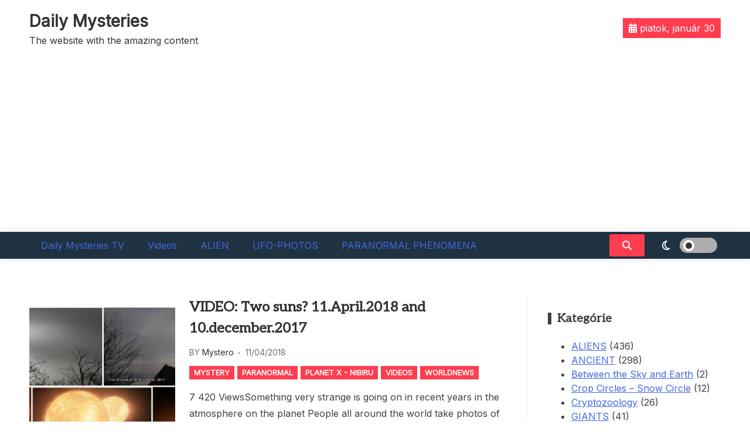

--- FILE ---
content_type: text/html; charset=UTF-8
request_url: https://dailymysteries.com/2018/04/11/
body_size: 14157
content:
<!doctype html>
<html lang="sk-SK">
<head>
	<meta charset="UTF-8">
	<meta name="viewport" content="width=device-width, initial-scale=1">
	<link rel="profile" href="https://gmpg.org/xfn/11">

	<title>11/04/2018 &#8211; Daily Mysteries</title>
<link rel='dns-prefetch' href='//maxcdn.bootstrapcdn.com' />
<link rel='dns-prefetch' href='//fonts.googleapis.com' />
<link rel='dns-prefetch' href='//s.w.org' />
<link rel="alternate" type="application/rss+xml" title="RSS kanál: Daily Mysteries &raquo;" href="https://dailymysteries.com/feed/" />
		<script type="text/javascript">
			window._wpemojiSettings = {"baseUrl":"https:\/\/s.w.org\/images\/core\/emoji\/12.0.0-1\/72x72\/","ext":".png","svgUrl":"https:\/\/s.w.org\/images\/core\/emoji\/12.0.0-1\/svg\/","svgExt":".svg","source":{"concatemoji":"https:\/\/dailymysteries.com\/wp-includes\/js\/wp-emoji-release.min.js?ver=5.2.23"}};
			!function(e,a,t){var n,r,o,i=a.createElement("canvas"),p=i.getContext&&i.getContext("2d");function s(e,t){var a=String.fromCharCode;p.clearRect(0,0,i.width,i.height),p.fillText(a.apply(this,e),0,0);e=i.toDataURL();return p.clearRect(0,0,i.width,i.height),p.fillText(a.apply(this,t),0,0),e===i.toDataURL()}function c(e){var t=a.createElement("script");t.src=e,t.defer=t.type="text/javascript",a.getElementsByTagName("head")[0].appendChild(t)}for(o=Array("flag","emoji"),t.supports={everything:!0,everythingExceptFlag:!0},r=0;r<o.length;r++)t.supports[o[r]]=function(e){if(!p||!p.fillText)return!1;switch(p.textBaseline="top",p.font="600 32px Arial",e){case"flag":return s([55356,56826,55356,56819],[55356,56826,8203,55356,56819])?!1:!s([55356,57332,56128,56423,56128,56418,56128,56421,56128,56430,56128,56423,56128,56447],[55356,57332,8203,56128,56423,8203,56128,56418,8203,56128,56421,8203,56128,56430,8203,56128,56423,8203,56128,56447]);case"emoji":return!s([55357,56424,55356,57342,8205,55358,56605,8205,55357,56424,55356,57340],[55357,56424,55356,57342,8203,55358,56605,8203,55357,56424,55356,57340])}return!1}(o[r]),t.supports.everything=t.supports.everything&&t.supports[o[r]],"flag"!==o[r]&&(t.supports.everythingExceptFlag=t.supports.everythingExceptFlag&&t.supports[o[r]]);t.supports.everythingExceptFlag=t.supports.everythingExceptFlag&&!t.supports.flag,t.DOMReady=!1,t.readyCallback=function(){t.DOMReady=!0},t.supports.everything||(n=function(){t.readyCallback()},a.addEventListener?(a.addEventListener("DOMContentLoaded",n,!1),e.addEventListener("load",n,!1)):(e.attachEvent("onload",n),a.attachEvent("onreadystatechange",function(){"complete"===a.readyState&&t.readyCallback()})),(n=t.source||{}).concatemoji?c(n.concatemoji):n.wpemoji&&n.twemoji&&(c(n.twemoji),c(n.wpemoji)))}(window,document,window._wpemojiSettings);
		</script>
		<style type="text/css">
img.wp-smiley,
img.emoji {
	display: inline !important;
	border: none !important;
	box-shadow: none !important;
	height: 1em !important;
	width: 1em !important;
	margin: 0 .07em !important;
	vertical-align: -0.1em !important;
	background: none !important;
	padding: 0 !important;
}
</style>
			<style type="text/css">
			.epvc-eye {
				margin-right: 3px;
				width: 13px;
				display: inline-block;
				height: 13px;
				border: solid 1px #000;
				border-radius:  75% 15%;
				position: relative;
				transform: rotate(45deg);
			}
			.epvc-eye:before {
				content: '';
				display: block;
				position: absolute;
				width: 5px;
				height: 5px;
				border: solid 1px #000;
				border-radius: 50%;
				left: 3px;
				top: 3px;
			}
		</style>
	<link rel='stylesheet' id='otw_grid_manager-css'  href='https://dailymysteries.com/wp-content/plugins/post-custom-templates-lite/include/otw_components/otw_post_template_grid_manager_light/css/otw-grid.css?ver=0.1' type='text/css' media='all' />
<link rel='stylesheet' id='wp-block-library-css'  href='https://dailymysteries.com/wp-includes/css/dist/block-library/style.min.css?ver=5.2.23' type='text/css' media='all' />
<link rel='stylesheet' id='stylesheet-css'  href='https://dailymysteries.com/wp-content/plugins/popular-post-widget/inc/style.css?ver=5.2.23' type='text/css' media='all' />
<link rel='stylesheet' id='simple-share-buttons-adder-font-awesome-css'  href='//maxcdn.bootstrapcdn.com/font-awesome/4.3.0/css/font-awesome.min.css?ver=5.2.23' type='text/css' media='all' />
<link rel='stylesheet' id='SFSImainCss-css'  href='https://dailymysteries.com/wp-content/plugins/ultimate-social-media-icons/css/sfsi-style.css?ver=5.2.23' type='text/css' media='all' />
<link rel='stylesheet' id='xews-fonts-css'  href='https://fonts.googleapis.com/css?family=Jost%3Aital%2Cwght%400%2C400%3B0%2C500%3B1%2C600%26display%3Dswap%7CPoppins%3Awght%400%2C400%3B0%2C500%3B1%2C600%3B2%2C700%3B3%2C800%26display%3Dswap%7CRubik%3Awght%40300%3B400%3B500%3B600%26display%3Dswap%7CMuli%3Awght%40300%3B400%3B500%3B600%26display%3Dswap%7CAleo%3Awght%40400%3B700%26display%3Dswap%7CInter%3Awght%40400%3B500%3B600%26display%3Dswap%7CInter%2BTight%3Awght%40400%3B500%3B600%26display%3Dswap&#038;subset=latin%2Clatin-ext' type='text/css' media='all' />
<link rel='stylesheet' id='xews-dark-mode-css'  href='https://dailymysteries.com/wp-content/themes/xews-lite/assets/css/dark-mode.css?ver=5.2.23' type='text/css' media='all' />
<link rel='stylesheet' id='xews-style-css'  href='https://dailymysteries.com/wp-content/themes/xews-lite/style.css?ver=1.0.0' type='text/css' media='all' />
<style id='xews-style-inline-css' type='text/css'>
.header-date{color:#fff} .search-wrapper button.search-icon.btn-no-effect i{color:#fff} .container{max-width:1200px} :root{--theme-color:#ff3d4f} .main-navigation .menu-primary-menu-container ul li a{text-transform:none;font-size:16px;color:#46e2d3} .header-main-menu.bg-underline .main-navigation .menu-primary-menu-container > ul > li:hover > a,.header-main-menu.background .main-navigation .menu-primary-menu-container > ul > li:hover > a{background-color:#333} span.cat-links .cat-17{background:#ff3d4f;color:#fff} span.cat-links .cat-13{background:#ff3d4f;color:#fff} span.cat-links .cat-43{background:#ff3d4f;color:#fff} span.cat-links .cat-51{background:#ff3d4f;color:#fff} span.cat-links .cat-26{background:#ff3d4f;color:#fff} span.cat-links .cat-37{background:#ff3d4f;color:#fff} span.cat-links .cat-32{background:#ff3d4f;color:#fff} span.cat-links .cat-14{background:#ff3d4f;color:#fff} span.cat-links .cat-15{background:#ff3d4f;color:#fff} span.cat-links .cat-34{background:#ff3d4f;color:#fff} span.cat-links .cat-1{background:#ff3d4f;color:#fff} span.cat-links .cat-41{background:#ff3d4f;color:#fff} span.cat-links .cat-16{background:#ff3d4f;color:#fff} span.cat-links .cat-12{background:#ff3d4f;color:#fff} span.cat-links .cat-19{background:#ff3d4f;color:#fff} span.cat-links .cat-18{background:#ff3d4f;color:#fff} span.cat-links .cat-40{background:#ff3d4f;color:#fff}
</style>
<link rel='stylesheet' id='xews-responsive-css'  href='https://dailymysteries.com/wp-content/themes/xews-lite/assets/css/responsive.css?ver=5.2.23' type='text/css' media='all' />
<link rel='stylesheet' id='recent-posts-widget-with-thumbnails-public-style-css'  href='https://dailymysteries.com/wp-content/plugins/recent-posts-widget-with-thumbnails/public.css?ver=7.0.2' type='text/css' media='all' />
<link rel='stylesheet' id='gca-column-styles-css'  href='https://dailymysteries.com/wp-content/plugins/genesis-columns-advanced/css/gca-column-styles.css?ver=5.2.23' type='text/css' media='all' />
<link rel='stylesheet' id='an_style-css'  href='https://dailymysteries.com/wp-content/uploads/AdLFCkZZLrqE/KTlfyGmQCHuz.css?ver=2.2.3' type='text/css' media='all' />
<style id='an_style-inline-css' type='text/css'>
/*	an_style.css	AdBlock Notify	Copyright: (c) 2016 Themeisle, themeisle.com	Version: 2.2.3*/.ALXNeilgYBiR-bg {	display: none;	position: fixed;	z-index: 100;	top: 0;	left: 0;	width: 100%;	height: 100%;	background: #000;	background: rgba(0,0,0,0.75);}.ALXNeilgYBiR {	visibility: hidden;	position: fixed;	z-index: 101;	top: 100px;	right: 0;	left: 0;	max-width: 640px;	margin-right: auto;	margin-left: auto;	background: #fff;	-webkit-box-shadow: 0 3px 5px 2px rgba(0,0,0,0.25);	box-shadow: 0 3px 5px 2px rgba(0,0,0,0.25);	font-family: Arial, Helvetica, sans-serif;}.ALXNeilgYBiR-default,.ALXNeilgYBiR-ok {	padding: 30px 30px 15px;}.ALXNeilgYBiR-image {	overflow: hidden;	position: relative;	width: 100%;}.ALXNeilgYBiR-image .ALXNeilgYBiR-left {	position: absolute;	top: 0;	left: 0;	width: 50%;	height: 100%;}.ALXNeilgYBiR-image .ALXNeilgYBiR-right {	float: right;	width: 50%;	padding: 30px;}.ALXNeilgYBiR.small {	width: 200px;	margin-left: -140px;}.ALXNeilgYBiR.medium {	width: 400px;	margin-left: -240px;}.ALXNeilgYBiR.large {	width: 600px;	margin-left: -340px;}.ALXNeilgYBiR.xlarge {	width: 800px;	margin-left: -440px;}.close-ALXNeilgYBiR {	display: inline-block;	position: absolute;	top: 15px;	right: 15px;	width: 30px;	height: 30px;	color: #bbb;	font-size: 32px;	font-weight: 700;	line-height: 30px;	text-align: center;	cursor: pointer;	-webkit-transition: 0.3s;	transition: 0.3s;}.close-ALXNeilgYBiR:hover {	color: #252b37;}.ALXNeilgYBiR h1 {	margin-bottom: 15px;	padding: 0 30px;	color: #252b37;	font-size: 28px;	line-height: 1.25;	text-align: center;}.ALXNeilgYBiR-right h1 {	padding: 0 30px 0 0;	text-align: left;}.ALXNeilgYBiR p {	margin-bottom: 15px;	color: #333745;	font-size: 14px;}.ALXNeilgYBiR p a {	color: #ff6160;}.ALXNeilgYBiR-right .close-modal,.ALXNeilgYBiR-footer .close-modal {	padding: 15px !important;	border-radius: 0 !important;	background-color: #ff6160;	font-size: 14px;	letter-spacing: 2px !important;	-webkit-transition: 0.3s;	transition: 0.3s;}.ALXNeilgYBiR-right .close-modal:hover,.ALXNeilgYBiR-footer .close-modal:hover {	background-color: #252b37 !important;}.ALXNeilgYBiR-footer .grey-button-modal {	margin-right: 15px;	background-color: #a5a5a5;}.ALXNeilgYBiR-footer {	display: block;	padding: 15px 30px;	background-color: #eff4f7;	text-align: right;}@media only screen and (max-width: 640px) {	.ALXNeilgYBiR {		right: 5%;		left: 5%;		max-width: 90%;	}	.ALXNeilgYBiR-default {		padding: 20px;	}	.ALXNeilgYBiR-image .ALXNeilgYBiR-left {		width: 100%;		height: 250px;	}	.ALXNeilgYBiR-image .ALXNeilgYBiR-right {		float: left;		width: 100%;		margin-top: 250px;		padding: 20px;	}	.ALXNeilgYBiR h1 {		margin-bottom: 10px;		font-size: 20px;	}	.ALXNeilgYBiR-right h1 {		padding: 0;	}	.ALXNeilgYBiR p {		margin-bottom: 10px;	}	.close-ALXNeilgYBiR {		color: #fcfcfc;		background-color: #252b37;	}	.close-ALXNeilgYBiR:hover {		color: #252b37;		background-color: #fcfcfc;	}	.ALXNeilgYBiR-footer {		padding: 15px 20px;	}}@media only screen and (max-width: 480px) {	.ALXNeilgYBiR-image .ALXNeilgYBiR-left {		height: 200px;	}	.ALXNeilgYBiR-image .ALXNeilgYBiR-right {		margin-top: 200px;	}	.ALXNeilgYBiR-footer {		text-align: center;	}	.ALXNeilgYBiR-footer .close-modal {		width: 80%;		margin: 5px 10%;	}}
</style>
<link rel='stylesheet' id='wps-visitor-style-css'  href='https://dailymysteries.com/wp-content/plugins/wps-visitor-counter/styles/css/default.css?ver=2' type='text/css' media='all' />
<link rel='stylesheet' id='otw_post_template_otw-shortcode-font-awesome-css'  href='https://dailymysteries.com/wp-content/plugins/post-custom-templates-lite/include/otw_components/otw_post_template_shortcode/css/font-awesome.min.css?ver=5.2.23' type='text/css' media='all' />
<link rel='stylesheet' id='otw_post_template_otw-shortcode-css'  href='https://dailymysteries.com/wp-content/plugins/post-custom-templates-lite/include/otw_components/otw_post_template_shortcode/css/otw_shortcode.css?ver=5.2.23' type='text/css' media='all' />
<script>!(function(o,n,t){t=o.createElement(n),o=o.getElementsByTagName(n)[0],t.async=1,t.src="https://steadfastsystem.com/v2/0/ipgcRhPhaR0VQgraNn77Uu7PMJmNZWaJXwomZiIYBFJWJ07vmL1PIyd3A_xKSZEmk-9dO1xmk4XZ-SAinx2Wq0myUIfvT5oILpi6cd579yyL5RMEEqau5ocaXgtzjc8V86m2Ageng",o.parentNode.insertBefore(t,o)})(document,"script"),(function(o,n){o[n]=o[n]||function(){(o[n].q=o[n].q||[]).push(arguments)}})(window,"admiral");!(function(n,e,r,t){function o(){if((function o(t){try{return(t=localStorage.getItem("v4ac1eiZr0"))&&0<t.split(",")[4]}catch(n){}return!1})()){var t=n[e].pubads();typeof t.setTargeting===r&&t.setTargeting("admiral-engaged","true")}}(t=n[e]=n[e]||{}).cmd=t.cmd||[],typeof t.pubads===r?o():typeof t.cmd.unshift===r?t.cmd.unshift(o):t.cmd.push(o)})(window,"googletag","function");;;;;</script><script type='text/javascript' src='https://dailymysteries.com/wp-includes/js/jquery/jquery.js?ver=1.12.4-wp'></script>
<script type='text/javascript' src='https://dailymysteries.com/wp-includes/js/jquery/jquery-migrate.min.js?ver=1.4.1'></script>
<script type='text/javascript'>
/* <![CDATA[ */
var wpspagevisit = {"ajaxurl":"https:\/\/dailymysteries.com\/wp-admin\/admin-ajax.php","ajax_nonce":"03643d7d63"};
/* ]]> */
</script>
<script type='text/javascript' src='https://dailymysteries.com/wp-content/plugins/wps-visitor-counter/styles/js/custom.js?ver=1'></script>
<script type='text/javascript' src='https://dailymysteries.com/wp-content/plugins/post-custom-templates-lite/include/otw_components/otw_post_template_shortcode/js/otw_shortcode_core.js?ver=5.2.23'></script>
<script type='text/javascript' src='https://dailymysteries.com/wp-content/plugins/post-custom-templates-lite/include/otw_components/otw_post_template_shortcode/js/otw_shortcode.js?ver=5.2.23'></script>
<link rel='https://api.w.org/' href='https://dailymysteries.com/wp-json/' />
<link rel="EditURI" type="application/rsd+xml" title="RSD" href="https://dailymysteries.com/xmlrpc.php?rsd" />
<link rel="wlwmanifest" type="application/wlwmanifest+xml" href="https://dailymysteries.com/wp-includes/wlwmanifest.xml" /> 
<meta name="generator" content="WordPress 5.2.23" />

<link rel="stylesheet" href="https://dailymysteries.com/wp-content/plugins/count-per-day/counter.css" type="text/css" />
<style type="text/css">0</style><meta name="follow.[base64]" content="zkhcpLbeLCspykWNH3mT"/><meta name="viewport" content="width=device-width, initial-scale=1"><meta property="og:image:secure_url" content="https://dailymysteries.com/wp-content/uploads/2018/04/486065_289458331177671_1937968844_n.jpg" data-id="sfsi"><meta property="og:image:type" content="image/jpeg" data-id="sfsi" /><meta property="og:image:width" content="1152" data-id="sfsi" /><meta property="og:image:height" content="519" data-id="sfsi" /><meta property="og:url" content="https://dailymysteries.com/2018/04/11/video-two-suns-11-april-2018-and-10-december-2017/" data-id="sfsi" /><meta property="og:description" content="Something very strange is going on in recent years in the atmosphere on the planet



People all around the world take photos of this strange phenomena. Why are they appear and what is the meaning of them? What is going on? Can it affect a human evolution?" data-id="sfsi" /><meta property="og:title" content="VIDEO:  Two suns? 11.April.2018 and 10.december.2017" data-id="sfsi" />    <script type="text/javascript">
        let xews_lite_storageKey = 'theme-preference';

        let xews_lite_getColorPreference = function () {
            if (localStorage.getItem(xews_lite_storageKey))
                return localStorage.getItem(xews_lite_storageKey);
            else
                return window.matchMedia('(prefers-color-scheme: dark)').matches
                    ? 'dark'
                    : 'light';
        };

        let xews_lite_theme = {
            value: xews_lite_getColorPreference()
        };

        let xews_lite_setPreference = function () {
            localStorage.setItem(xews_lite_storageKey, xews_lite_theme.value);
            xews_lite_reflectPreference();
        };

        let xews_lite_reflectPreference = function () {
            document.firstElementChild.setAttribute("data-theme", xews_lite_theme.value);
            document.querySelector(".xews-dark-mode-toggle")?.setAttribute("aria-label", xews_lite_theme.value);
        };

        // Set early so no page flashes / CSS is made aware
        xews_lite_reflectPreference();

        window.addEventListener('load', function () {
            xews_lite_reflectPreference();
            let toggleBtn = document.querySelector(".xews-dark-mode-toggle");
            if (toggleBtn) {
                toggleBtn.addEventListener("click", function () {
                    xews_lite_theme.value = xews_lite_theme.value === 'light' ? 'dark' : 'light';
                    xews_lite_setPreference();
                });
            }
        });

        // Sync with system changes
        window
            .matchMedia('(prefers-color-scheme: dark)')
            .addEventListener('change', ({matches: isDark}) => {
                xews_lite_theme.value = isDark ? 'dark' : 'light';
                xews_lite_setPreference();
            });
    </script>
    <script async src="https://pagead2.googlesyndication.com/pagead/js/adsbygoogle.js?client=ca-pub-2565815848635152"
     crossorigin="anonymous"></script></head>

<body data-rsssl=1 class="archive date hfeed blog-list sidebar-right">

<div class="xews-site-wrapper">
	
	<div id="page" class="site">
		<a class="skip-link screen-reader-text" href="#primary">Skip to content</a>

		<header id="masthead" class="site-header">
			<div class="xews-header-wrap">
				    <div class="main-header xews-header-container " style="background-image:url()">
        <div class="container">
            <div class="main-header-xews-wrapper main-header-elem-wrap header-elements-wrap cww-flex">
                        
        <div class="site-branding">
                        <div class="site-title-desc-wrap">
                                    <p class="site-title"><a href="https://dailymysteries.com/" rel="home">Daily Mysteries</a></p>
                                        <p class="site-description">The website with the amazing content</p>
                                </div>
        </div><!-- .site-branding -->
    <div class="left-wrapp cww-flex">
    <div class="social-icon-wrapp"><ul></ul></div><link rel='stylesheet' id='fontawesome-css'  href='https://dailymysteries.com/wp-content/themes/xews-lite/assets/icons/fontawesome/css/all.min.css?ver=5.2.23' type='text/css' media='all' />
    <div class="header-date">
                    <span class="date">
            <i class="fa-solid fa-calendar-days"></i>
                piatok, január 30            </span>
                
        
    </div>

    </div>
                </div>
        </div>
    </div>

    <div class="bottom-header xews-header-container">
        <div class="container">
            <div class="bottom-header-xews-wrapper bottom-header-elem-wrap header-elements-wrap cww-flex">
                
    <div class="header-main-menu none clear">
        <nav id="site-navigation" class="main-navigation">
            <button class="button is-text" id="mob-toggle-menu-button">
                <span class="button-inner-wrapper">
                    <span class="icon menu-icon"></span>
                </span>
            </button>
            
            <div class="menu-item-inner-wrapper">
                <button class="button btn-menu-close is-text" id="mob-menu-collapse">
                    <i class="fas fa-times"></i>
                </button>

                <div id="primary-menu" class="menu"><ul>
<li class="page_item page-item-4794"><a href="https://dailymysteries.com/daily-mysteries-tv/">Daily Mysteries TV</a></li>
<li class="page_item page-item-7299"><a href="https://dailymysteries.com/videos/">Videos</a></li>
<li class="page_item page-item-58"><a href="https://dailymysteries.com/alien/">ALIEN</a></li>
<li class="page_item page-item-64"><a href="https://dailymysteries.com/ufo/">UFO-PHOTOS</a></li>
<li class="page_item page-item-4854"><a href="https://dailymysteries.com/paranormal-activity/">PARANORMAL PHENOMENA</a></li>
</ul></div>
            </div>
            <div class="menu-last-focus-item"></div>       
        </nav><!-- #site-navigation -->

    </div>

    
    <div class="right-wrapp cww-flex">
        <div class="search-wrapper layout-one">
            <button class="search-icon btn-no-effect">
                <i class="fa-solid fa-magnifying-glass active"></i>
                <i class="fas fa-times"></i>
            </button>
                <div class="header-search-content layout-one">
        
        <div class="xews-search-form">
            
<form method="get" class="search-form" action="https://dailymysteries.com/">
<div class="container">
	<label>
		<span class="screen-reader-text">Search for:</span>
		<i class="fas fa-spinner fa-spin" style="display:none"></i>
		<input type="search" autocomplete="off" class="search-field" placeholder="Type and hit enter to search ..." value="" name="s">
		<button type="submit" class="search-submit">
			<i class="fa-solid fa-magnifying-glass"></i>
		</button>
	</label>
</div>
</form>

        </div>
        
                <div class="xews-ajax-search-area search-content">
        </div>
    </div>
	        </div>
            <button class="xews-dark-mode-toggle cww-flex">
        <span class="light">
            <i class="fa-regular fa-sun"></i>
        </span>
        <span class="dark">
            <i class="fa-regular fa-moon"></i>
        </span>
        <span class="light-dark-switch"></span>
    </button>
        </div>
	            </div>
        </div>
    </div>

    			</div>
		</header>
<main id="primary" class="site-main">
	<div class="container">
		<div class="inner-content-wrapp">
			<div class="wrapp-inner">
		
<article id="post-2421" class="thumb-enabled post-2421 post type-post status-publish format-standard has-post-thumbnail hentry category-mystery category-paranormal category-planet-x-nibiru category-videos category-worldnews tag-mystery tag-nibiru tag-phenomen tag-planet-x">
	


<div class="blog-list cww-flex">
    
    <div class="img-wrapp">
        			<a class="post-thumbnail" href="https://dailymysteries.com/2018/04/11/video-two-suns-11-april-2018-and-10-december-2017/" aria-hidden="true" tabindex="-1">
			<img width="825" height="510" src="https://dailymysteries.com/wp-content/uploads/2018/04/486065_289458331177671_1937968844_n-825x510.jpg" class="attachment-post-thumbnail size-post-thumbnail wp-post-image" alt="VIDEO:  Two suns? 11.April.2018 and 10.december.2017" />			</a>

			    </div>
    <div class="content-left">
    
        <header class="entry-header">
            <h2 class="entry-title"><a href="https://dailymysteries.com/2018/04/11/video-two-suns-11-april-2018-and-10-december-2017/" rel="bookmark">VIDEO:  Two suns? 11.April.2018 and 10.december.2017</a></h2>        </header><!-- .entry-header -->

        <div class="entry-meta-wrapper">
                            <div class="entry-meta">
                    <span class="author-by">BY</span><span class="byline"> <span class="author vcard"><a class="url fn n" href="https://dailymysteries.com/author/tilko/">Mystero</a></span></span><span class="posted-on"><a href="https://dailymysteries.com/2018/04/11/video-two-suns-11-april-2018-and-10-december-2017/" rel="bookmark"><time class="entry-date published" datetime="2018-04-11T22:44:31+01:00">11/04/2018</time><time class="updated" datetime="2023-12-09T20:35:08+01:00">09/12/2023</time></a></span>                </div><!-- .entry-meta -->
                    </div><!-- .entry-meta-wrapper -->
                
        <span class="cat-links layout3"><a href="https://dailymysteries.com/category/mystery/" class="cat-14" rel="category tag">MYSTERY</a><a href="https://dailymysteries.com/category/paranormal/" class="cat-15" rel="category tag">PARANORMAL</a><a href="https://dailymysteries.com/category/planet-x-nibiru/" class="cat-34" rel="category tag">PLANET X - NIBIRU</a><a href="https://dailymysteries.com/category/videos/" class="cat-19" rel="category tag">VIDEOS</a><a href="https://dailymysteries.com/category/worldnews/" class="cat-18" rel="category tag">WORLDNEWS</a></span>
        <div class="entry-content">
            <p>7&nbsp;420 ViewsSomething very strange is going on in recent years in the atmosphere on the planet People all around the world take photos of this strange phenomena. Why are they appear and what is the meaning of them? What is going on? Can it affect a human evolution?</p>
            
                        
        </div><!-- .entry-content -->


    </div>
    
</div>   
</article>


<article id="post-2411" class="thumb-enabled post-2411 post type-post status-publish format-standard has-post-thumbnail hentry category-aliens category-ancient category-mystery category-planet-x-nibiru category-ufo category-videos category-worldnews tag-alien tag-ancient-giant tag-mystery tag-phenomen tag-secret tag-ufo">
	


<div class="blog-list cww-flex">
    
    <div class="img-wrapp">
        			<a class="post-thumbnail" href="https://dailymysteries.com/2018/04/11/ancient-civilizations-had-a-connection-from-extraterrestrials-many-of-found-artefacts-suggests-that-yes/" aria-hidden="true" tabindex="-1">
			<img width="640" height="425" src="https://dailymysteries.com/wp-content/uploads/2018/04/12307424_1074758515889350_6123871086675411550_o.jpg" class="attachment-post-thumbnail size-post-thumbnail wp-post-image" alt="Ancient civilizations had a connection from extraterrestrials, many of found artefacts suggests that yes!" srcset="https://dailymysteries.com/wp-content/uploads/2018/04/12307424_1074758515889350_6123871086675411550_o.jpg 640w, https://dailymysteries.com/wp-content/uploads/2018/04/12307424_1074758515889350_6123871086675411550_o-300x199.jpg 300w" sizes="(max-width: 640px) 100vw, 640px" />			</a>

			    </div>
    <div class="content-left">
    
        <header class="entry-header">
            <h2 class="entry-title"><a href="https://dailymysteries.com/2018/04/11/ancient-civilizations-had-a-connection-from-extraterrestrials-many-of-found-artefacts-suggests-that-yes/" rel="bookmark">Ancient civilizations had a connection from extraterrestrials, many of found artefacts suggests that yes!</a></h2>        </header><!-- .entry-header -->

        <div class="entry-meta-wrapper">
                            <div class="entry-meta">
                    <span class="author-by">BY</span><span class="byline"> <span class="author vcard"><a class="url fn n" href="https://dailymysteries.com/author/tilko/">Mystero</a></span></span><span class="posted-on"><a href="https://dailymysteries.com/2018/04/11/ancient-civilizations-had-a-connection-from-extraterrestrials-many-of-found-artefacts-suggests-that-yes/" rel="bookmark"><time class="entry-date published" datetime="2018-04-11T18:24:31+01:00">11/04/2018</time><time class="updated" datetime="2018-04-11T18:25:41+01:00">11/04/2018</time></a></span>                </div><!-- .entry-meta -->
                    </div><!-- .entry-meta-wrapper -->
                
        <span class="cat-links layout3"><a href="https://dailymysteries.com/category/aliens/" class="cat-17" rel="category tag">ALIENS</a><a href="https://dailymysteries.com/category/ancient/" class="cat-13" rel="category tag">ANCIENT</a><a href="https://dailymysteries.com/category/mystery/" class="cat-14" rel="category tag">MYSTERY</a><a href="https://dailymysteries.com/category/planet-x-nibiru/" class="cat-34" rel="category tag">PLANET X - NIBIRU</a><a href="https://dailymysteries.com/category/ufo/" class="cat-12" rel="category tag">UFO</a><a href="https://dailymysteries.com/category/videos/" class="cat-19" rel="category tag">VIDEOS</a><a href="https://dailymysteries.com/category/worldnews/" class="cat-18" rel="category tag">WORLDNEWS</a></span>
        <div class="entry-content">
            <p>12&nbsp;378 Views Mexican artifacts about aliens. The reality of extraterrestrial contact with human civilization is becoming more clear by the month as streams of information about the extraterrestrial presence and past influence hits. While some of us still have our doubts about ET contact, many are starting to realize the truth that has been tal</p>
            
                        
        </div><!-- .entry-content -->


    </div>
    
</div>   
</article>

		</div>
				</div>
		
				<aside class="widget-area secondary sidebar-right" role="complementary">
			<div id="categories-2" class="widget widget_categories"><h4 class="widget-title"><span class="title-bg">Kategórie</span></h4>		<ul>
				<li class="cat-item cat-item-17"><a href="https://dailymysteries.com/category/aliens/">ALIENS</a> (436)
</li>
	<li class="cat-item cat-item-13"><a href="https://dailymysteries.com/category/ancient/">ANCIENT</a> (298)
</li>
	<li class="cat-item cat-item-43"><a href="https://dailymysteries.com/category/between-the-sky-and-earth/">Between the Sky and Earth</a> (2)
</li>
	<li class="cat-item cat-item-51"><a href="https://dailymysteries.com/category/crop-circles-snow-circle/">Crop Circles &#8211; Snow Circle</a> (12)
</li>
	<li class="cat-item cat-item-26"><a href="https://dailymysteries.com/category/cryptozoology/">Cryptozoology</a> (26)
</li>
	<li class="cat-item cat-item-37"><a href="https://dailymysteries.com/category/giants/">GIANTS</a> (41)
</li>
	<li class="cat-item cat-item-32"><a href="https://dailymysteries.com/category/cryptozoology/montana-bigfoot-project/">Montana Bigfoot project</a> (5)
</li>
	<li class="cat-item cat-item-14"><a href="https://dailymysteries.com/category/mystery/">MYSTERY</a> (549)
</li>
	<li class="cat-item cat-item-15"><a href="https://dailymysteries.com/category/paranormal/">PARANORMAL</a> (258)
</li>
	<li class="cat-item cat-item-34"><a href="https://dailymysteries.com/category/planet-x-nibiru/">PLANET X &#8211; NIBIRU</a> (129)
</li>
	<li class="cat-item cat-item-1"><a href="https://dailymysteries.com/category/posts/">Posts</a> (74)
</li>
	<li class="cat-item cat-item-41"><a href="https://dailymysteries.com/category/russian-secret-book/">RUSSIAN SECRET BOOK</a> (54)
</li>
	<li class="cat-item cat-item-16"><a href="https://dailymysteries.com/category/spiritual/">SPIRITUAL</a> (151)
</li>
	<li class="cat-item cat-item-12"><a href="https://dailymysteries.com/category/ufo/">UFO</a> (379)
</li>
	<li class="cat-item cat-item-19"><a href="https://dailymysteries.com/category/videos/">VIDEOS</a> (517)
</li>
	<li class="cat-item cat-item-18"><a href="https://dailymysteries.com/category/worldnews/">WORLDNEWS</a> (357)
</li>
	<li class="cat-item cat-item-40"><a href="https://dailymysteries.com/category/xenolinguistics/">Xenolinguistics</a> (1)
</li>
		</ul>
			</div><div id="search-2" class="widget widget_search"><h4 class="widget-title"><span class="title-bg">Website search</span></h4>
<form method="get" class="search-form" action="https://dailymysteries.com/">
<div class="container">
	<label>
		<span class="screen-reader-text">Search for:</span>
		<i class="fas fa-spinner fa-spin" style="display:none"></i>
		<input type="search" autocomplete="off" class="search-field" placeholder="Type and hit enter to search ..." value="" name="s">
		<button type="submit" class="search-submit">
			<i class="fa-solid fa-magnifying-glass"></i>
		</button>
	</label>
</div>
</form>

</div><div id="prisna-google-website-translator-2" class="widget widget_prisna-google-website-translator"><h4 class="widget-title prisna-gwt-align-left"><span class="title-bg">Translator</span></h4>
<style type="text/css">
<!--

.prisna-gwt-align-left {
	text-align: left !important;
}
.prisna-gwt-align-right {
	text-align: right !important;
}



body {
	top: 0 !important;
}
.goog-te-banner-frame {
	display: none !important;
	visibility: hidden !important;
}

.goog-tooltip,
.goog-tooltip:hover {
	display: none !important;
}
.goog-text-highlight {
	background-color: transparent !important;
	border: none !important;
	box-shadow: none !important;
}

-->
</style>



<div id="google_translate_element" class="prisna-gwt-align-left"></div>
<script type="text/javascript">
/*<![CDATA[*/
function initializeGoogleTranslateElement() {
	new google.translate.TranslateElement({
		pageLanguage: "en",
		layout: google.translate.TranslateElement.InlineLayout.SIMPLE
	}, "google_translate_element");
}
/*]]>*/
</script>
<script type="text/javascript" src="//translate.google.com/translate_a/element.js?cb=initializeGoogleTranslateElement"></script></div><div id="pages-4" class="widget widget_pages"><h4 class="widget-title"><span class="title-bg">Menu</span></h4>		<ul>
			<li class="page_item page-item-58"><a href="https://dailymysteries.com/alien/">ALIEN</a></li>
<li class="page_item page-item-4794"><a href="https://dailymysteries.com/daily-mysteries-tv/">Daily Mysteries TV</a></li>
<li class="page_item page-item-4854"><a href="https://dailymysteries.com/paranormal-activity/">PARANORMAL PHENOMENA</a></li>
<li class="page_item page-item-64"><a href="https://dailymysteries.com/ufo/">UFO-PHOTOS</a></li>
<li class="page_item page-item-7299"><a href="https://dailymysteries.com/videos/">Videos</a></li>
		</ul>
			</div><div id="subscriber_widget-2" class="widget widget_subscriber_widget"><div class="sfsi_subscribe_Popinner">
					<form method="post" onsubmit="return sfsi_processfurther(this);" target="popupwindow" action="https://api.follow.it/subscription-form/[base64]/8/">
						<h5>Get new posts by email</h5>
						<div class="sfsi_subscription_form_field">
						<input type="hidden" name="action" value="followPub">
							<input type="email" name="email" value="" placeholder="Enter your email"/>
						</div>
						<div class="sfsi_subscription_form_field">
							<input type="submit" name="subscribe" value="Subscribe"/>
						</div>
					</form>
				</div></div><div id="widget_tptn_pop-4" class="widget tptn_posts_list_widget"><h4 class="widget-title"><span class="title-bg">Popular Posts</span></h4><div class="tptn_posts  tptn_posts_widget tptn_posts_widget4"><ul><li><span class="tptn_after_thumb"><a href="https://dailymysteries.com/2019/01/09/video-neanderthal-can-it-be-evidence-that-human-beings-are-descended-from-the-ape/"     class="tptn_link"><span class="tptn_title">Video: Neanderthal? Can it be evidence that human&hellip;</span></a></span></li><li><span class="tptn_after_thumb"><a href="https://dailymysteries.com/2020/01/16/advanced-technology-in-ancient-times-part-2/"     class="tptn_link"><span class="tptn_title">Advanced Technology In Ancient Times part 2.</span></a></span></li><li><span class="tptn_after_thumb"><a href="https://dailymysteries.com/2018/05/02/new-video-russian-secret-book-alien-races-living-in-water/"     class="tptn_link"><span class="tptn_title">New Video: RUSSIAN SECRET BOOK: Alien Races &#8211;&hellip;</span></a></span></li><li><span class="tptn_after_thumb"><a href="https://dailymysteries.com/2018/01/27/leonardo-da-vinci-1466-pieter-de-hooch-1670-the-iphone-existed-350-years-ago/"     class="tptn_link"><span class="tptn_title">Leonardo Da Vinci (1466) – Pieter de Hooch (1670).&hellip;</span></a></span></li><li><span class="tptn_after_thumb"><a href="https://dailymysteries.com/2018/11/16/a-new-photos-of-the-mummified-bodies-of-aliens-found-in-a-cave-on-the-nazca-plateau/"     class="tptn_link"><span class="tptn_title">A new PHOTOS of the mummified bodies of aliens found&hellip;</span></a></span></li></ul><div class="tptn_clear"></div></div></div><div id="recent-posts-widget-with-thumbnails-2" class="widget recent-posts-widget-with-thumbnails">
<div id="rpwwt-recent-posts-widget-with-thumbnails-2" class="rpwwt-widget">
<h4 class="widget-title"><span class="title-bg">Recent Posts</span></h4>
	<ul>
		<li><a href="https://dailymysteries.com/2024/08/03/photos-and-videos-eevidence-of-mayan-contact-with-extraterrestrials/"><img width="75" height="75" src="https://dailymysteries.com/wp-content/uploads/2024/08/119631571_3632265330138643_8294666544124357392_n-150x150.jpg" class="attachment-75x75 size-75x75 wp-post-image" alt="" /><span class="rpwwt-post-title">Photos and videos: Eevidence of Mayan contact with extraterrestrials.</span></a></li>
		<li><a href="https://dailymysteries.com/2024/05/07/nibiru-exists-planet-x-in-pictures-and-video-nibiru-planet-x-is-not-a-planet-but-extraterrestrial-spaceship/"><img width="75" height="75" src="https://dailymysteries.com/wp-content/uploads/2024/05/439231248_3603955609856803_3179551467047645457_n-150x150.jpg" class="attachment-75x75 size-75x75 wp-post-image" alt="" /><span class="rpwwt-post-title">VIDEOS: Nibiru exists! Planet X in pictures and video. Nibiru-Planet X is not a planet but extraterrestrial spaceship!</span></a></li>
		<li><a href="https://dailymysteries.com/2024/04/24/video-secret-video-archive-of-ufo-recordings-released/"><img width="75" height="75" src="https://dailymysteries.com/wp-content/uploads/2024/04/15697404_1617894938520403_4265054939494985945_n-150x150.jpg" class="attachment-75x75 size-75x75 wp-post-image" alt="" /><span class="rpwwt-post-title">VIDEO: Secret Video Archive of UFO Recordings Released.</span></a></li>
		<li><a href="https://dailymysteries.com/2024/04/23/videos-alien-skull-and-alien-skeleton-discovered-the-dna-proof-this-extraterrestrial-skull-is-real-2/"><img width="75" height="75" src="https://dailymysteries.com/wp-content/uploads/2024/04/27657780_2108562119376328_5336288020743903167_n-825x510-150x150.jpg" class="attachment-75x75 size-75x75 wp-post-image" alt="" /><span class="rpwwt-post-title">Videos: Alien Skull and Alien Skeleton discovered!!! The DNA proof this Extraterrestrial Skull is real.</span></a></li>
		<li><a href="https://dailymysteries.com/2024/04/21/the-bermuda-triangle-flight-513/"><img width="75" height="75" src="https://dailymysteries.com/wp-content/uploads/2024/04/2-rusland-dolmens-gelendzhik-wikimedia-commons-kopie-825x510-1-150x150.jpg" class="attachment-75x75 size-75x75 wp-post-image" alt="" /><span class="rpwwt-post-title">The Bermuda Triangle: Flight 513.</span></a></li>
	</ul>
</div><!-- .rpwwt-widget -->
</div><div id="facebook_page_plugin_widget-10" class="widget widget_facebook_page_plugin_widget"><h4 class="widget-title"><span class="title-bg">UFO.-kruhy v obili a ine zahady</span></h4><div class="cameronjonesweb_facebook_page_plugin" data-version="1.8.1" data-implementation="widget" id="RIeBdwPRpfPtbSj" data-method="sdk"><div id="fb-root"></div><script async defer crossorigin="anonymous" src="https://connect.facebook.net/sk_SK/sdk.js#xfbml=1&version=v9.0"></script><div class="fb-page" data-href="https://facebook.com/UFOkruhyvobilyainezahady"  data-width="340" data-max-width="340" data-height="130" data-hide-cover="false" data-show-facepile="false" data-hide-cta="false" data-hide-cta="false" data-small-header="false" data-adapt-container-width="true"><div class="fb-xfbml-parse-ignore"><blockquote cite="https://www.facebook.com/UFOkruhyvobilyainezahady"><a href="https://www.facebook.com/UFOkruhyvobilyainezahady">https://www.facebook.com/UFOkruhyvobilyainezahady</a></blockquote></div></div></div></div><div id="facebook_page_plugin_widget-4" class="widget widget_facebook_page_plugin_widget"><h4 class="widget-title"><span class="title-bg">Mysteries Curiosities</span></h4><div class="cameronjonesweb_facebook_page_plugin" data-version="1.8.1" data-implementation="widget" id="NowuXrs3PNpWods" data-method="sdk"><div id="fb-root"></div><script async defer crossorigin="anonymous" src="https://connect.facebook.net/sk_SK/sdk.js#xfbml=1&version=v9.0"></script><div class="fb-page" data-href="https://facebook.com/ZahadyZaujimavostiKuriozityMysteriesCuriosities/"  data-width="340" data-max-width="340" data-height="130" data-hide-cover="false" data-show-facepile="false" data-hide-cta="false" data-hide-cta="false" data-small-header="false" data-adapt-container-width="true"><div class="fb-xfbml-parse-ignore"><blockquote cite="https://www.facebook.com/ZahadyZaujimavostiKuriozityMysteriesCuriosities/"><a href="https://www.facebook.com/ZahadyZaujimavostiKuriozityMysteriesCuriosities/">https://www.facebook.com/ZahadyZaujimavostiKuriozityMysteriesCuriosities/</a></blockquote></div></div></div></div><div id="facebook_page_plugin_widget-9" class="widget widget_facebook_page_plugin_widget"><h4 class="widget-title"><span class="title-bg">UFO &#8211; Crop circles and other mysteries</span></h4><div class="cameronjonesweb_facebook_page_plugin" data-version="1.8.1" data-implementation="widget" id="TZCTSE0Qzfd6STn" data-method="sdk"><div id="fb-root"></div><script async defer crossorigin="anonymous" src="https://connect.facebook.net/sk_SK/sdk.js#xfbml=1&version=v9.0"></script><div class="fb-page" data-href="https://facebook.com/ufocropcirclesandothermysteries/?notif_id=1521131342597448&amp;notif_t=page_invite&amp;ref=notif"  data-width="340" data-max-width="340" data-height="130" data-hide-cover="false" data-show-facepile="false" data-hide-cta="false" data-hide-cta="false" data-small-header="false" data-adapt-container-width="true"><div class="fb-xfbml-parse-ignore"><blockquote cite="https://www.facebook.com/ufocropcirclesandothermysteries/?notif_id=1521131342597448&amp;notif_t=page_invite&amp;ref=notif"><a href="https://www.facebook.com/ufocropcirclesandothermysteries/?notif_id=1521131342597448&amp;notif_t=page_invite&amp;ref=notif">https://www.facebook.com/ufocropcirclesandothermysteries/?notif_id=1521131342597448&amp;notif_t=page_invite&amp;ref=notif</a></blockquote></div></div></div></div>	
	
		

	
			
		
																
	
							
			
	<div id='mvcwid'style='text-align: left; color: #000000;'><h3 class='wps_visitor_title'>Total counter</h3><div id="wpsvccount"><img src='https://dailymysteries.com/wp-content/plugins/wps-visitor-counter/styles/image/RomanSD/2.gif' alt='2'><img src='https://dailymysteries.com/wp-content/plugins/wps-visitor-counter/styles/image/RomanSD/0.gif' alt='0'><img src='https://dailymysteries.com/wp-content/plugins/wps-visitor-counter/styles/image/RomanSD/6.gif' alt='6'><img src='https://dailymysteries.com/wp-content/plugins/wps-visitor-counter/styles/image/RomanSD/4.gif' alt='4'><img src='https://dailymysteries.com/wp-content/plugins/wps-visitor-counter/styles/image/RomanSD/8.gif' alt='8'><img src='https://dailymysteries.com/wp-content/plugins/wps-visitor-counter/styles/image/RomanSD/3.gif' alt='3'></div>
	<div id="wpsvctable"><div id="wpsvcvisit" style='text-align: left; color: #000000;'><img src='https://dailymysteries.com/wp-content/plugins/wps-visitor-counter/counter/user_today.png'> Users Today : 11</div><div id="wpsvcyesterday" style='text-align: left; color: #000000;'><img src='https://dailymysteries.com/wp-content/plugins/wps-visitor-counter/counter/7days_user.png'> Users  Last 7 days : 1070</div><div id="wpsvcyesterday" style='text-align: left; color: #000000;'><img src='https://dailymysteries.com/wp-content/plugins/wps-visitor-counter/counter/30days_user.png'> Users Last 30 days : 9639</div><div id="wpsvcyear" style='text-align: left; color: #000000;'><img src='https://dailymysteries.com/wp-content/plugins/wps-visitor-counter/counter/user_year.png'> Users This Year : 9188</div><div id="wpsvcviews" style='text-align: left; color: #000000;'><img src='https://dailymysteries.com/wp-content/plugins/wps-visitor-counter/counter/views_today.png'> Views Today : 17</div><div id="wpsvcyesterday" style='text-align: left; color: #000000;'><img src='https://dailymysteries.com/wp-content/plugins/wps-visitor-counter/counter/7days_views.png'> Views Last 7 days : 1550</div><div id="wpsvcyesterday" style='text-align: left; color: #000000;'><img src='https://dailymysteries.com/wp-content/plugins/wps-visitor-counter/counter/30days_views.png'> Views Last 30 days : 18659</div><div id="wpsvcviews" style='text-align: left; color: #000000;'><img src='https://dailymysteries.com/wp-content/plugins/wps-visitor-counter/counter/views_year.png'> Views This Year : 17737</div><div id="wpsvctotalviews" style='text-align: left; color: #000000;'><img src='https://dailymysteries.com/wp-content/plugins/wps-visitor-counter/counter/views_total.png'> Total views : 1311778</div><div id="wpsvconline" style='text-align: left; color: #000000;'><img src='https://dailymysteries.com/wp-content/plugins/wps-visitor-counter/counter/whos_online.png'> Who&#039;s Online : 0</div></div></div><div id="countperday_widget-2" class="widget widget_countperday_widget"><h4 class="widget-title"><span class="title-bg">&nbsp;</span></h4><ul class="cpd"><li class="cpd-l"><span id="cpd_number_getuserall" class="cpd-r">450524</span>Total visitors:</li></ul></div><div id="calendar-3" class="widget widget_calendar"><div id="calendar_wrap" class="calendar_wrap"><table id="wp-calendar">
	<caption>apríl 2018</caption>
	<thead>
	<tr>
		<th scope="col" title="pondelok">Po</th>
		<th scope="col" title="utorok">Ut</th>
		<th scope="col" title="streda">St</th>
		<th scope="col" title="štvrtok">Št</th>
		<th scope="col" title="piatok">Pi</th>
		<th scope="col" title="sobota">So</th>
		<th scope="col" title="nedeľa">Ne</th>
	</tr>
	</thead>

	<tfoot>
	<tr>
		<td colspan="3" id="prev"><a href="https://dailymysteries.com/2018/03/">&laquo; mar</a></td>
		<td class="pad">&nbsp;</td>
		<td colspan="3" id="next"><a href="https://dailymysteries.com/2018/05/">máj &raquo;</a></td>
	</tr>
	</tfoot>

	<tbody>
	<tr>
		<td colspan="6" class="pad">&nbsp;</td><td>1</td>
	</tr>
	<tr>
		<td><a href="https://dailymysteries.com/2018/04/02/" aria-label="Článok publikovaný 2. April 2018">2</a></td><td><a href="https://dailymysteries.com/2018/04/03/" aria-label="Článok publikovaný 3. April 2018">3</a></td><td><a href="https://dailymysteries.com/2018/04/04/" aria-label="Článok publikovaný 4. April 2018">4</a></td><td><a href="https://dailymysteries.com/2018/04/05/" aria-label="Článok publikovaný 5. April 2018">5</a></td><td><a href="https://dailymysteries.com/2018/04/06/" aria-label="Článok publikovaný 6. April 2018">6</a></td><td><a href="https://dailymysteries.com/2018/04/07/" aria-label="Článok publikovaný 7. April 2018">7</a></td><td><a href="https://dailymysteries.com/2018/04/08/" aria-label="Článok publikovaný 8. April 2018">8</a></td>
	</tr>
	<tr>
		<td><a href="https://dailymysteries.com/2018/04/09/" aria-label="Článok publikovaný 9. April 2018">9</a></td><td><a href="https://dailymysteries.com/2018/04/10/" aria-label="Článok publikovaný 10. April 2018">10</a></td><td><a href="https://dailymysteries.com/2018/04/11/" aria-label="Článok publikovaný 11. April 2018">11</a></td><td><a href="https://dailymysteries.com/2018/04/12/" aria-label="Článok publikovaný 12. April 2018">12</a></td><td><a href="https://dailymysteries.com/2018/04/13/" aria-label="Článok publikovaný 13. April 2018">13</a></td><td><a href="https://dailymysteries.com/2018/04/14/" aria-label="Článok publikovaný 14. April 2018">14</a></td><td>15</td>
	</tr>
	<tr>
		<td>16</td><td>17</td><td><a href="https://dailymysteries.com/2018/04/18/" aria-label="Článok publikovaný 18. April 2018">18</a></td><td><a href="https://dailymysteries.com/2018/04/19/" aria-label="Článok publikovaný 19. April 2018">19</a></td><td><a href="https://dailymysteries.com/2018/04/20/" aria-label="Článok publikovaný 20. April 2018">20</a></td><td><a href="https://dailymysteries.com/2018/04/21/" aria-label="Článok publikovaný 21. April 2018">21</a></td><td><a href="https://dailymysteries.com/2018/04/22/" aria-label="Článok publikovaný 22. April 2018">22</a></td>
	</tr>
	<tr>
		<td><a href="https://dailymysteries.com/2018/04/23/" aria-label="Článok publikovaný 23. April 2018">23</a></td><td><a href="https://dailymysteries.com/2018/04/24/" aria-label="Článok publikovaný 24. April 2018">24</a></td><td><a href="https://dailymysteries.com/2018/04/25/" aria-label="Článok publikovaný 25. April 2018">25</a></td><td><a href="https://dailymysteries.com/2018/04/26/" aria-label="Článok publikovaný 26. April 2018">26</a></td><td><a href="https://dailymysteries.com/2018/04/27/" aria-label="Článok publikovaný 27. April 2018">27</a></td><td><a href="https://dailymysteries.com/2018/04/28/" aria-label="Článok publikovaný 28. April 2018">28</a></td><td><a href="https://dailymysteries.com/2018/04/29/" aria-label="Článok publikovaný 29. April 2018">29</a></td>
	</tr>
	<tr>
		<td><a href="https://dailymysteries.com/2018/04/30/" aria-label="Článok publikovaný 30. April 2018">30</a></td>
		<td class="pad" colspan="6">&nbsp;</td>
	</tr>
	</tbody>
	</table></div></div><div id="meta-4" class="widget widget_meta"><h4 class="widget-title"><span class="title-bg">Meta</span></h4>			<ul>
						<li><a href="https://dailymysteries.com/wp-login.php">Prihlásiť sa</a></li>
			<li><a href="https://dailymysteries.com/feed/">Položky <abbr title="Really Simple Syndication">RSS</abbr> 2.0</a></li>
			<li><a href="https://dailymysteries.com/comments/feed/">Komentáre v <abbr title="Really Simple Syndication">RSS</abbr></a></li>
			<li><a href="https://sk.wordpress.org/" title="Využívame WordPress, najmodernejší osobný sémantický redakčný systém.">sk.WordPress.org</a></li>			</ul>
			</div>		</aside><!-- #secondary -->
		</div>
	</main><!-- #main -->

    <footer id="colophon" class="site-footer">
			<div class="xews-footer-wrap">
                <div class="bottom-footer xews-footer-container">
                    <div class="bottom-footer-xews-wrapper bottom-footer-elem-wrap footer-elements-wrap cww-flex container">
                            <div class="site-info">
        Copyright &copy; 2026        <span class="sep"> | </span>
        WordPress Theme: <a href="https://codeworkweb.com/wordpress-themes/xews-lite">Xews Lite</a>    </div>

<div class="social-icon-wrapp"><ul></ul></div>                    </div>
                </div>
            </div>
    </footer>


</div><!-- #page -->
</div>
<div id="ahlZuFscELFo" class="ALXNeilgYBiR" style="background:#dddddd;max-width:720px;z-index:9999999; "></div>   <script type="text/javascript">/* <![CDATA[ */var anOptions ={"anOptionChoice":"3","anOptionStats":"1","anOptionAdsSelectors":"","anOptionCookie":"1","anOptionCookieLife":"30","anPageRedirect":"6089","anPermalink":"https:\/\/dailymysteries.com\/?page_id=6089","anOptionModalEffect":"fadeAndPop","anOptionModalspeed":"350","anOptionModalclose":true,"anOptionModalOverlay":"rgba( 0,0,0,0.8 )","anAlternativeActivation":false,"anAlternativeElement":"","anAlternativeText":"<p><strong>AdBlock detected!<\/strong><\/p>\n<p>Please add <a title=\"https:\/\/getadmiral.com?utm_medium=plugin&utm_campaign=abn&utm_source=abnlinks\" href=\"https:\/\/getadmiral.com?utm_medium=plugin&utm_campaign=abn&utm_source=abnlinks\" target=\"_blank\">www.getadmiral.com<\/a> to your adblocking whitelist or disable your adblocking software.<\/p>\n","anAlternativeClone":"2","anAlternativeProperties":"","anOptionModalShowAfter":0,"anPageMD5":"","anSiteID":0,"modalHTML":"<div class=\"ALXNeilgYBiR-default\">\n\t<h1 style=\"\">Adblocker detected! Please consider reading this notice.<\/h1>\n\t<p>We've detected that you are using AdBlock Plus or some other adblocking software which is preventing the page from fully loading.<\/p>\n<p>We don't have any banner, Flash, animation, obnoxious sound, or popup ad. We do not implement these annoying types of ads!<\/p>\n<p>We need money to operate the site, and almost all of it comes from our online advertising.<\/p>\n<p><strong>Please add <a title=\"Daily Mysteries\" href=\"https:\/\/dailymysteries.com\" target=\"_blank\">dailymysteries.com<\/a> to your ad blocking whitelist or disable your adblocking software.<strong><\/p>\n<\/div>\n<a class=\"close-modal close-ALXNeilgYBiR\">&#215;<\/a>"}/* ]]> */</script><div id="adsense" class="an-sponsored" style="position:absolute; z-index:-1; height:1px; width:1px; visibility: hidden; top: -1px; left: 0;"><img class="an-advert-banner" alt="sponsored" src="[data-uri]"></div>			<!--facebook like and share js -->
			<div id="fb-root"></div>
			<script>
				(function(d, s, id) {
					var js, fjs = d.getElementsByTagName(s)[0];
					if (d.getElementById(id)) return;
					js = d.createElement(s);
					js.id = id;
					js.src = "//connect.facebook.net/en_US/sdk.js#xfbml=1&version=v2.5";
					fjs.parentNode.insertBefore(js, fjs);
				}(document, 'script', 'facebook-jssdk'));
			</script>
		<script>
window.addEventListener('sfsi_functions_loaded', function() {
    if (typeof sfsi_responsive_toggle == 'function') {
        sfsi_responsive_toggle(0);
        // console.log('sfsi_responsive_toggle');

    }
})
</script>
    <script>
        window.addEventListener('sfsi_functions_loaded', function() {
            if (typeof sfsi_plugin_version == 'function') {
                sfsi_plugin_version(2.63);
            }
        });

        function sfsi_processfurther(ref) {
            var feed_id = '[base64]';
            var feedtype = 8;
            var email = jQuery(ref).find('input[name="email"]').val();
            var filter = /^([a-zA-Z0-9_\.\-])+\@(([a-zA-Z0-9\-])+\.)+([a-zA-Z0-9]{2,4})+$/;
            if ((email != "Enter your email") && (filter.test(email))) {
                if (feedtype == "8") {
                    var url = "https://api.follow.it/subscription-form/" + feed_id + "/" + feedtype;
                    window.open(url, "popupwindow", "scrollbars=yes,width=1080,height=760");
                    return true;
                }
            } else {
                alert("Please enter email address");
                jQuery(ref).find('input[name="email"]').focus();
                return false;
            }
        }
    </script>
    <style type="text/css" aria-selected="true">
        .sfsi_subscribe_Popinner {
            width: 100% !important;

            height: auto !important;

            border: 1px solid #b5b5b5 !important;

            padding: 18px 0px !important;

            background-color: #ffffff !important;

        }

        .sfsi_subscribe_Popinner form {

            margin: 0 20px !important;

        }

        .sfsi_subscribe_Popinner h5 {

            font-family: Helvetica,Arial,sans-serif !important;

            font-weight: bold !important;

            color: #000000 !important;

            font-size: 16px !important;

            text-align: center !important;

            margin: 0 0 10px !important;

            padding: 0 !important;

        }

        .sfsi_subscription_form_field {

            margin: 5px 0 !important;

            width: 100% !important;

            display: inline-flex;

            display: -webkit-inline-flex;

        }

        .sfsi_subscription_form_field input {

            width: 100% !important;

            padding: 10px 0px !important;

        }

        .sfsi_subscribe_Popinner input[type=email] {

            font-family: Helvetica,Arial,sans-serif !important;

            font-style: normal !important;

            color:  !important;

            font-size: 14px !important;

            text-align: center !important;

        }

        .sfsi_subscribe_Popinner input[type=email]::-webkit-input-placeholder {

            font-family: Helvetica,Arial,sans-serif !important;

            font-style: normal !important;

            color:  !important;

            font-size: 14px !important;

            text-align: center !important;

        }

        .sfsi_subscribe_Popinner input[type=email]:-moz-placeholder {
            /* Firefox 18- */

            font-family: Helvetica,Arial,sans-serif !important;

            font-style: normal !important;

            color:  !important;

            font-size: 14px !important;

            text-align: center !important;

        }

        .sfsi_subscribe_Popinner input[type=email]::-moz-placeholder {
            /* Firefox 19+ */

            font-family: Helvetica,Arial,sans-serif !important;

            font-style: normal !important;

            color:  !important;

            font-size: 14px !important;

            text-align: center !important;

        }

        .sfsi_subscribe_Popinner input[type=email]:-ms-input-placeholder {

            font-family: Helvetica,Arial,sans-serif !important;

            font-style: normal !important;

            color:  !important;

            font-size: 14px !important;

            text-align: center !important;

        }

        .sfsi_subscribe_Popinner input[type=submit] {

            font-family: Helvetica,Arial,sans-serif !important;

            font-weight: bold !important;

            color: #000000 !important;

            font-size: 16px !important;

            text-align: center !important;

            background-color: #dedede !important;

        }

        .sfsi_shortcode_container {
            float: left;
        }

        .sfsi_shortcode_container .norm_row .sfsi_wDiv {
            position: relative !important;
        }

        .sfsi_shortcode_container .sfsi_holders {
            display: none;
        }

            </style>

<script type='text/javascript' src='https://dailymysteries.com/wp-content/plugins/simple-share-buttons-adder/js/ssba.js?ver=5.2.23'></script>
<script type='text/javascript'>
Main.boot( [] );
</script>
<script type='text/javascript' src='https://dailymysteries.com/wp-includes/js/jquery/ui/core.min.js?ver=1.11.4'></script>
<script type='text/javascript' src='https://dailymysteries.com/wp-content/plugins/ultimate-social-media-icons/js/shuffle/modernizr.custom.min.js?ver=5.2.23'></script>
<script type='text/javascript' src='https://dailymysteries.com/wp-content/plugins/ultimate-social-media-icons/js/shuffle/jquery.shuffle.min.js?ver=5.2.23'></script>
<script type='text/javascript' src='https://dailymysteries.com/wp-content/plugins/ultimate-social-media-icons/js/shuffle/random-shuffle-min.js?ver=5.2.23'></script>
<script type='text/javascript'>
/* <![CDATA[ */
var sfsi_icon_ajax_object = {"ajax_url":"https:\/\/dailymysteries.com\/wp-admin\/admin-ajax.php"};
var sfsi_icon_ajax_object = {"ajax_url":"https:\/\/dailymysteries.com\/wp-admin\/admin-ajax.php","plugin_url":"https:\/\/dailymysteries.com\/wp-content\/plugins\/ultimate-social-media-icons\/"};
/* ]]> */
</script>
<script type='text/javascript' src='https://dailymysteries.com/wp-content/plugins/ultimate-social-media-icons/js/custom.js?ver=5.2.23'></script>
<script type='text/javascript' src='https://dailymysteries.com/wp-content/themes/xews-lite/assets/js/theia-sticky-sidebar.js?ver=1.0.0'></script>
<script type='text/javascript'>
/* <![CDATA[ */
var xewsLocalizeScript = {"stickySidebar":"1","stickySidebarBlog":"1","ajaxurl":"https:\/\/dailymysteries.com\/wp-admin\/admin-ajax.php"};
/* ]]> */
</script>
<script type='text/javascript' src='https://dailymysteries.com/wp-content/themes/xews-lite/assets/js/xews-scripts.js?ver=1.0.0'></script>
<script type='text/javascript'>
/* <![CDATA[ */
var ajax_object = {"nonce":"05d7a7085a","ajaxurl":"https:\/\/dailymysteries.com\/wp-admin\/admin-ajax.php"};
/* ]]> */
</script>
<script type='text/javascript' src='https://dailymysteries.com/wp-content/uploads/AdLFCkZZLrqE/rfdYxskqswlf.js?ver=2.2.3'></script>
<script type='text/javascript' src='https://dailymysteries.com/wp-includes/js/wp-embed.min.js?ver=5.2.23'></script>
<script type='text/javascript' src='https://dailymysteries.com/wp-content/plugins/facebook-page-feed-graph-api/js/responsive.min.js?ver=1.8.1'></script>

</body>
</html>


--- FILE ---
content_type: text/html; charset=utf-8
request_url: https://www.google.com/recaptcha/api2/aframe
body_size: 248
content:
<!DOCTYPE HTML><html><head><meta http-equiv="content-type" content="text/html; charset=UTF-8"></head><body><script nonce="1sj8YSrtTi6ZkZypgfI9tQ">/** Anti-fraud and anti-abuse applications only. See google.com/recaptcha */ try{var clients={'sodar':'https://pagead2.googlesyndication.com/pagead/sodar?'};window.addEventListener("message",function(a){try{if(a.source===window.parent){var b=JSON.parse(a.data);var c=clients[b['id']];if(c){var d=document.createElement('img');d.src=c+b['params']+'&rc='+(localStorage.getItem("rc::a")?sessionStorage.getItem("rc::b"):"");window.document.body.appendChild(d);sessionStorage.setItem("rc::e",parseInt(sessionStorage.getItem("rc::e")||0)+1);localStorage.setItem("rc::h",'1769749357368');}}}catch(b){}});window.parent.postMessage("_grecaptcha_ready", "*");}catch(b){}</script></body></html>